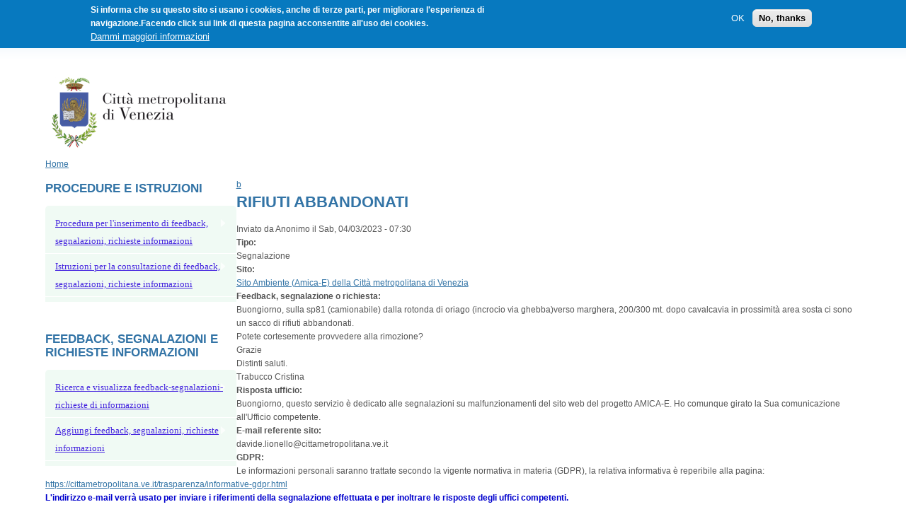

--- FILE ---
content_type: text/html; charset=utf-8
request_url: https://segnalazioniweb.cittametropolitana.ve.it/rifiuti-abbandonati.html
body_size: 6516
content:
<!DOCTYPE html PUBLIC "-//W3C//DTD XHTML+RDFa 1.0//EN"
  "http://www.w3.org/MarkUp/DTD/xhtml-rdfa-1.dtd">
<html xmlns="http://www.w3.org/1999/xhtml" xml:lang="it" version="XHTML+RDFa 1.0" dir="ltr"
  xmlns:content="http://purl.org/rss/1.0/modules/content/"
  xmlns:dc="http://purl.org/dc/terms/"
  xmlns:foaf="http://xmlns.com/foaf/0.1/"
  xmlns:og="http://ogp.me/ns#"
  xmlns:rdfs="http://www.w3.org/2000/01/rdf-schema#"
  xmlns:sioc="http://rdfs.org/sioc/ns#"
  xmlns:sioct="http://rdfs.org/sioc/types#"
  xmlns:skos="http://www.w3.org/2004/02/skos/core#"
  xmlns:xsd="http://www.w3.org/2001/XMLSchema#">
<html lang="it">
<head profile="http://www.w3.org/1999/xhtml/vocab">
  <meta http-equiv="Content-Type" content="text/html; charset=utf-8" />
<meta name="Generator" content="Drupal 7 (http://drupal.org)" />
<link rel="canonical" href="/rifiuti-abbandonati.html" />
<link rel="shortlink" href="/node/2089" />
<link rel="shortcut icon" href="https://segnalazioniweb.cittametropolitana.ve.it/sites/all/themes/provinciave/favicon.ico" type="image/vnd.microsoft.icon" />
  <title>Rifiuti abbandonati | Segnalazioni siti WEB - Citta&#039; metropolitana di Venezia</title>

  <META name="author" content="Sine srl - Sine Group" />
  <META name="copyright" content="Sine srl - www.sine.it" />
  
  <style type="text/css" media="all">
@import url("https://segnalazioniweb.cittametropolitana.ve.it/modules/system/system.base.css?szt2kz");
@import url("https://segnalazioniweb.cittametropolitana.ve.it/modules/system/system.menus.css?szt2kz");
@import url("https://segnalazioniweb.cittametropolitana.ve.it/modules/system/system.messages.css?szt2kz");
@import url("https://segnalazioniweb.cittametropolitana.ve.it/modules/system/system.theme.css?szt2kz");
</style>
<style type="text/css" media="all">
@import url("https://segnalazioniweb.cittametropolitana.ve.it/modules/book/book.css?szt2kz");
@import url("https://segnalazioniweb.cittametropolitana.ve.it/sites/all/modules/calendar/css/calendar_multiday.css?szt2kz");
@import url("https://segnalazioniweb.cittametropolitana.ve.it/modules/comment/comment.css?szt2kz");
@import url("https://segnalazioniweb.cittametropolitana.ve.it/sites/all/modules/date/date_repeat_field/date_repeat_field.css?szt2kz");
@import url("https://segnalazioniweb.cittametropolitana.ve.it/modules/field/theme/field.css?szt2kz");
@import url("https://segnalazioniweb.cittametropolitana.ve.it/modules/node/node.css?szt2kz");
@import url("https://segnalazioniweb.cittametropolitana.ve.it/modules/search/search.css?szt2kz");
@import url("https://segnalazioniweb.cittametropolitana.ve.it/modules/user/user.css?szt2kz");
@import url("https://segnalazioniweb.cittametropolitana.ve.it/sites/all/modules/views/css/views.css?szt2kz");
</style>
<style type="text/css" media="all">
@import url("https://segnalazioniweb.cittametropolitana.ve.it/sites/all/modules/ctools/css/ctools.css?szt2kz");
@import url("https://segnalazioniweb.cittametropolitana.ve.it/sites/all/modules/lightbox2/css/lightbox.css?szt2kz");
@import url("https://segnalazioniweb.cittametropolitana.ve.it/sites/all/modules/eu_cookie_compliance/css/eu_cookie_compliance.css?szt2kz");
@import url("https://segnalazioniweb.cittametropolitana.ve.it/sites/default/files/ctools/css/2872d0ce2d8b7496d567d6f3374950be.css?szt2kz");
</style>
<style type="text/css" media="all">
@import url("https://segnalazioniweb.cittametropolitana.ve.it/sites/all/themes/provinciave/css/layout.css?szt2kz");
@import url("https://segnalazioniweb.cittametropolitana.ve.it/sites/all/themes/provinciave/css/style.css?szt2kz");
@import url("https://segnalazioniweb.cittametropolitana.ve.it/sites/all/themes/provinciave/css/menu.css?szt2kz");
</style>
    <script type="text/javascript" src="https://segnalazioniweb.cittametropolitana.ve.it/sites/all/modules/jquery_update/replace/jquery/1.12/jquery.min.js?v=1.12.4"></script>
<script type="text/javascript" src="https://segnalazioniweb.cittametropolitana.ve.it/misc/jquery-extend-3.4.0.js?v=1.12.4"></script>
<script type="text/javascript" src="https://segnalazioniweb.cittametropolitana.ve.it/misc/jquery-html-prefilter-3.5.0-backport.js?v=1.12.4"></script>
<script type="text/javascript" src="https://segnalazioniweb.cittametropolitana.ve.it/misc/jquery.once.js?v=1.2"></script>
<script type="text/javascript" src="https://segnalazioniweb.cittametropolitana.ve.it/misc/drupal.js?szt2kz"></script>
<script type="text/javascript" src="https://segnalazioniweb.cittametropolitana.ve.it/sites/all/modules/jquery_update/js/jquery_browser.js?v=0.0.1"></script>
<script type="text/javascript" src="https://segnalazioniweb.cittametropolitana.ve.it/sites/all/modules/eu_cookie_compliance/js/jquery.cookie-1.4.1.min.js?v=1.4.1"></script>
<script type="text/javascript" src="https://segnalazioniweb.cittametropolitana.ve.it/sites/all/modules/admin_menu/admin_devel/admin_devel.js?szt2kz"></script>
<script type="text/javascript" src="https://segnalazioniweb.cittametropolitana.ve.it/sites/all/modules/entityreference/js/entityreference.js?szt2kz"></script>
<script type="text/javascript" src="https://segnalazioniweb.cittametropolitana.ve.it/sites/default/files/languages/it_Y5prG7HhNBwKWUnBL7akccPdFOmBMbqB7DnbPJrKXYE.js?szt2kz"></script>
<script type="text/javascript" src="https://segnalazioniweb.cittametropolitana.ve.it/sites/all/modules/lightbox2/js/lightbox.js?szt2kz"></script>
<script type="text/javascript" src="https://segnalazioniweb.cittametropolitana.ve.it/sites/all/themes/provinciave/js/script.js?szt2kz"></script>
<script type="text/javascript">
<!--//--><![CDATA[//><!--
jQuery.extend(Drupal.settings, {"basePath":"\/","pathPrefix":"","setHasJsCookie":0,"ajaxPageState":{"theme":"provinciave","theme_token":"3DMD26oSc1cmtHMdK9jqXrMHjUOuuY-D7OF3xs8-VxQ","js":{"0":1,"sites\/all\/modules\/eu_cookie_compliance\/js\/eu_cookie_compliance.min.js":1,"sites\/all\/modules\/jquery_update\/replace\/jquery\/1.12\/jquery.min.js":1,"misc\/jquery-extend-3.4.0.js":1,"misc\/jquery-html-prefilter-3.5.0-backport.js":1,"misc\/jquery.once.js":1,"misc\/drupal.js":1,"sites\/all\/modules\/jquery_update\/js\/jquery_browser.js":1,"sites\/all\/modules\/eu_cookie_compliance\/js\/jquery.cookie-1.4.1.min.js":1,"sites\/all\/modules\/admin_menu\/admin_devel\/admin_devel.js":1,"sites\/all\/modules\/entityreference\/js\/entityreference.js":1,"public:\/\/languages\/it_Y5prG7HhNBwKWUnBL7akccPdFOmBMbqB7DnbPJrKXYE.js":1,"sites\/all\/modules\/lightbox2\/js\/lightbox.js":1,"sites\/all\/themes\/provinciave\/js\/script.js":1},"css":{"modules\/system\/system.base.css":1,"modules\/system\/system.menus.css":1,"modules\/system\/system.messages.css":1,"modules\/system\/system.theme.css":1,"modules\/book\/book.css":1,"sites\/all\/modules\/calendar\/css\/calendar_multiday.css":1,"modules\/comment\/comment.css":1,"sites\/all\/modules\/date\/date_repeat_field\/date_repeat_field.css":1,"modules\/field\/theme\/field.css":1,"modules\/node\/node.css":1,"modules\/search\/search.css":1,"modules\/user\/user.css":1,"sites\/all\/modules\/views\/css\/views.css":1,"sites\/all\/modules\/ctools\/css\/ctools.css":1,"sites\/all\/modules\/lightbox2\/css\/lightbox.css":1,"sites\/all\/modules\/eu_cookie_compliance\/css\/eu_cookie_compliance.css":1,"public:\/\/ctools\/css\/2872d0ce2d8b7496d567d6f3374950be.css":1,"sites\/all\/themes\/provinciave\/css\/layout.css":1,"sites\/all\/themes\/provinciave\/css\/style.css":1,"sites\/all\/themes\/provinciave\/css\/menu.css":1}},"lightbox2":{"rtl":"0","file_path":"\/(\\w\\w\/)public:\/","default_image":"\/sites\/all\/modules\/lightbox2\/images\/brokenimage.jpg","border_size":10,"font_color":"000","box_color":"fff","top_position":"","overlay_opacity":"0.8","overlay_color":"000","disable_close_click":true,"resize_sequence":0,"resize_speed":400,"fade_in_speed":400,"slide_down_speed":600,"use_alt_layout":false,"disable_resize":false,"disable_zoom":false,"force_show_nav":false,"show_caption":true,"loop_items":false,"node_link_text":"Vedi dettagli immagine","node_link_target":false,"image_count":"Immagine !current di !total","video_count":"Video !current di !total","page_count":"Pagina !current di !total","lite_press_x_close":"Seleziona \u003Ca href=\u0022#\u0022 onclick=\u0022hideLightbox(); return FALSE;\u0022\u003E\u003Ckbd\u003Ex\u003C\/kbd\u003E\u003C\/a\u003E per chiudere","download_link_text":"","enable_login":false,"enable_contact":false,"keys_close":"c x 27","keys_previous":"p 37","keys_next":"n 39","keys_zoom":"z","keys_play_pause":"32","display_image_size":"original","image_node_sizes":"()","trigger_lightbox_classes":"","trigger_lightbox_group_classes":"","trigger_slideshow_classes":"","trigger_lightframe_classes":"","trigger_lightframe_group_classes":"","custom_class_handler":0,"custom_trigger_classes":"","disable_for_gallery_lists":true,"disable_for_acidfree_gallery_lists":true,"enable_acidfree_videos":true,"slideshow_interval":5000,"slideshow_automatic_start":true,"slideshow_automatic_exit":true,"show_play_pause":true,"pause_on_next_click":false,"pause_on_previous_click":true,"loop_slides":false,"iframe_width":600,"iframe_height":400,"iframe_border":1,"enable_video":false,"useragent":"Mozilla\/5.0 (Macintosh; Intel Mac OS X 10_15_7) AppleWebKit\/537.36 (KHTML, like Gecko) Chrome\/131.0.0.0 Safari\/537.36; ClaudeBot\/1.0; +claudebot@anthropic.com)"},"better_exposed_filters":{"views":{"news_in_homepage":{"displays":{"block_2":{"filters":[]}}}}},"eu_cookie_compliance":{"cookie_policy_version":"1.0.0","popup_enabled":1,"popup_agreed_enabled":0,"popup_hide_agreed":0,"popup_clicking_confirmation":false,"popup_scrolling_confirmation":false,"popup_html_info":"\u003Cdiv class=\u0022eu-cookie-compliance-banner eu-cookie-compliance-banner-info eu-cookie-compliance-banner--opt-in\u0022\u003E\n  \u003Cdiv class=\u0022popup-content info\u0022\u003E\n        \u003Cdiv id=\u0022popup-text\u0022\u003E\n      \u003Cb\u003ESi informa che su questo sito si usano i cookies, anche di terze parti, per migliorare l\u0026#39;esperienza di navigazione.\u003C\/b\u003E\u003Cp\u003EFacendo click sui link di questa pagina acconsentite all\u0026#39;uso dei cookies.\u003C\/p\u003E              \u003Cbutton type=\u0022button\u0022 class=\u0022find-more-button eu-cookie-compliance-more-button\u0022\u003EDammi maggiori informazioni\u003C\/button\u003E\n          \u003C\/div\u003E\n    \n    \u003Cdiv id=\u0022popup-buttons\u0022 class=\u0022\u0022\u003E\n            \u003Cbutton type=\u0022button\u0022 class=\u0022agree-button eu-cookie-compliance-secondary-button\u0022\u003EOK\u003C\/button\u003E\n              \u003Cbutton type=\u0022button\u0022 class=\u0022decline-button eu-cookie-compliance-default-button\u0022 \u003ENo, thanks\u003C\/button\u003E\n          \u003C\/div\u003E\n  \u003C\/div\u003E\n\u003C\/div\u003E","use_mobile_message":false,"mobile_popup_html_info":"\u003Cdiv class=\u0022eu-cookie-compliance-banner eu-cookie-compliance-banner-info eu-cookie-compliance-banner--opt-in\u0022\u003E\n  \u003Cdiv class=\u0022popup-content info\u0022\u003E\n        \u003Cdiv id=\u0022popup-text\u0022\u003E\n                    \u003Cbutton type=\u0022button\u0022 class=\u0022find-more-button eu-cookie-compliance-more-button\u0022\u003EDammi maggiori informazioni\u003C\/button\u003E\n          \u003C\/div\u003E\n    \n    \u003Cdiv id=\u0022popup-buttons\u0022 class=\u0022\u0022\u003E\n            \u003Cbutton type=\u0022button\u0022 class=\u0022agree-button eu-cookie-compliance-secondary-button\u0022\u003EOK\u003C\/button\u003E\n              \u003Cbutton type=\u0022button\u0022 class=\u0022decline-button eu-cookie-compliance-default-button\u0022 \u003ENo, thanks\u003C\/button\u003E\n          \u003C\/div\u003E\n  \u003C\/div\u003E\n\u003C\/div\u003E\n","mobile_breakpoint":"768","popup_html_agreed":"\u003Cdiv\u003E\n  \u003Cdiv class=\u0022popup-content agreed\u0022\u003E\n    \u003Cdiv id=\u0022popup-text\u0022\u003E\n      \u003Cb\u003EGrazie per avere accettato l\u0026#39;uso dei cookies\u003C\/b\u003E\u003Cp\u003EPuoi nascondere ora questo messaggio\u003C\/p\u003E    \u003C\/div\u003E\n    \u003Cdiv id=\u0022popup-buttons\u0022\u003E\n      \u003Cbutton type=\u0022button\u0022 class=\u0022hide-popup-button eu-cookie-compliance-hide-button\u0022\u003ENascondi\u003C\/button\u003E\n              \u003Cbutton type=\u0022button\u0022 class=\u0022find-more-button eu-cookie-compliance-more-button-thank-you\u0022 \u003EMaggiori informazioni\u003C\/button\u003E\n          \u003C\/div\u003E\n  \u003C\/div\u003E\n\u003C\/div\u003E","popup_use_bare_css":false,"popup_height":"auto","popup_width":"100%","popup_delay":1000,"popup_link":"https:\/\/cittametropolitana.ve.it\/cookies-policy","popup_link_new_window":1,"popup_position":true,"fixed_top_position":false,"popup_language":"it","store_consent":true,"better_support_for_screen_readers":0,"reload_page":0,"domain":"","domain_all_sites":0,"popup_eu_only_js":0,"cookie_lifetime":"100","cookie_session":false,"disagree_do_not_show_popup":0,"method":"opt_in","allowed_cookies":"","withdraw_markup":"\u003Cbutton type=\u0022button\u0022 class=\u0022eu-cookie-withdraw-tab\u0022\u003EPrivacy settings\u003C\/button\u003E\n\u003Cdiv class=\u0022eu-cookie-withdraw-banner\u0022\u003E\n  \u003Cdiv class=\u0022popup-content info\u0022\u003E\n    \u003Cdiv id=\u0022popup-text\u0022\u003E\n      \u003Ch2\u003EWe use cookies on this site to enhance your user experience\u003C\/h2\u003E\n\u003Cp\u003EYou have given your consent for us to set cookies.\u003C\/p\u003E\n    \u003C\/div\u003E\n    \u003Cdiv id=\u0022popup-buttons\u0022\u003E\n      \u003Cbutton type=\u0022button\u0022 class=\u0022eu-cookie-withdraw-button\u0022\u003EWithdraw consent\u003C\/button\u003E\n    \u003C\/div\u003E\n  \u003C\/div\u003E\n\u003C\/div\u003E\n","withdraw_enabled":false,"withdraw_button_on_info_popup":0,"cookie_categories":[],"cookie_categories_details":[],"enable_save_preferences_button":1,"cookie_name":"","cookie_value_disagreed":"0","cookie_value_agreed_show_thank_you":"1","cookie_value_agreed":"2","containing_element":"body","automatic_cookies_removal":1,"close_button_action":"close_banner"}});
//--><!]]>
</script>
</head>
<body class="html not-front not-logged-in no-sidebars page-node page-node- page-node-2089 node-type-feedback-segnalazioni-richieste" >
<h1></h1>
<!--  <div id="skip-link">
    <a href="#main-content" class="element-invisible element-focusable">Salta al contenuto principale</a>
  </div> -->
    <!--  STAMPO IL SOCIAL E IL MAIN MENU -->
	<div id="top-wrap">
			<div class="page container">    
				<div class="row">
					<div class='three columns'>
						<div id="logo" class=''>
														<a href="/" title="Homepage" rel="home" id="logo">
							<img src="https://segnalazioniweb.cittametropolitana.ve.it/sites/default/files/logo_cm.png" alt="Homepage" />Home</a>
													</div>         
					</div>
					<div class='nine columnsSSSS'>                                
						<div id="menu" class=''>
							        
						</div>
					</div>					
				</div>				
		   </div>
		<div class="reset"></div>     
	</div> 
  
	
<!--  STAMPO LA REGIONE DEL CONTENT E DELLE COLONNE ACCESSORIE  -->      
    
                                <div id="contenuto">
                <div class="page container">
                    <div class="row">
                        <div id="col-left" class="three columns">
                                           <!--controlla se la regione � occupata-->
                              <div class="region region-col-left">
    <div id="block-menu-menu-procedure-e-istruzioni" class="block block-menu contextual-links-region">

    <h2>Procedure e istruzioni</h2>
  
  <div class="content">
    <ul class="menu"><li class="first leaf"><a href="/procedura-le-segnalazioni.html" title="">Procedura per l&#039;inserimento di feedback, segnalazioni, richieste informazioni</a></li>
<li class="last leaf"><a href="/istruzioni-la-consultazione-delle-segnalazioni.html" title="">Istruzioni per la consultazione di feedback, segnalazioni, richieste informazioni</a></li>
</ul>  </div>
</div>
<div id="block-block-6" class="block block-block contextual-links-region">

    
  <div class="content">
    <p> </p>
<p> </p>
  </div>
</div>
<div id="block-menu-menu-menu-visitatoere" class="block block-menu contextual-links-region">

    <h2>Feedback, segnalazioni e richieste informazioni</h2>
  
  <div class="content">
    <ul class="menu"><li class="first leaf"><a href="/feedback-segnalazioni-ecc" title="">Ricerca e visualizza feedback-segnalazioni-richieste di informazioni</a></li>
<li class="last leaf"><a href="/node/add/feedback-segnalazioni-richieste" title="">Aggiungi feedback, segnalazioni, richieste informazioni</a></li>
</ul>  </div>
</div>
  </div>
     <!--stampa il contenuto-->
                                                    </div>
                        <div id="content" class="nine columnscccc">
							                            <a id="main-content">b</a>
																						<h1 class="title" id="page-title">
							Rifiuti abbandonati								</h1>
																												<div class="tabs">
															</div>
																						        							
                                           <!--controlla se la regione � occupata-->
							  <div class="region region-content">
    <div id="block-system-main" class="block block-system">

    
  <div class="content">
    <div id="node-2089" class="node node-feedback-segnalazioni-richieste node-promoted" about="/rifiuti-abbandonati.html" typeof="sioc:Item foaf:Document">

  
      <span property="dc:title" content="Rifiuti abbandonati" class="rdf-meta element-hidden"></span>
      <span class="submitted"><span property="dc:date dc:created" content="2023-03-04T07:30:42+01:00" datatype="xsd:dateTime" rel="sioc:has_creator">Inviato da <span class="username" xml:lang="" typeof="sioc:UserAccount" property="foaf:name" datatype="">Anonimo</span> il Sab, 04/03/2023 - 07:30</span></span>
  
  <div class="content clearfix">
    <div class="field field-name-field-tipo field-type-taxonomy-term-reference field-label-above"><div class="field-label">Tipo:&nbsp;</div><div class="field-items"><div class="field-item even">Segnalazione</div></div></div><div class="field field-name-field-sito field-type-node-reference field-label-above"><div class="field-label">Sito:&nbsp;</div><div class="field-items"><div class="field-item even"><a href="/sito-ambiente-amica-e-della-citt%C3%A0-metropolitana-di-venezia.html">Sito Ambiente (Amica-E) della Città metropolitana di Venezia</a></div></div></div><div class="field field-name-field-feedback-segnalazione-o-ri field-type-text-long field-label-above"><div class="field-label">Feedback, segnalazione o richiesta:&nbsp;</div><div class="field-items"><div class="field-item even"><p>Buongiorno, sulla sp81 (camionabile) dalla rotonda di oriago (incrocio via ghebba)verso marghera, 200/300 mt. dopo cavalcavia in prossimità area sosta ci sono un sacco di rifiuti abbandonati.<br />
Potete cortesemente provvedere alla rimozione?<br />
Grazie<br />
Distinti saluti.<br />
Trabucco Cristina</p>
</div></div></div><div class="field field-name-field-risposta-ufficio field-type-text-long field-label-above"><div class="field-label">Risposta ufficio:&nbsp;</div><div class="field-items"><div class="field-item even">Buongiorno,

questo servizio è dedicato alle segnalazioni su malfunzionamenti del sito web del progetto AMICA-E.

Ho comunque girato la Sua comunicazione all&#039;Ufficio competente.
</div></div></div><div class="field field-name-field-e-mail-sito field-type-field-token-value field-label-above"><div class="field-label">E-mail referente sito:&nbsp;</div><div class="field-items"><div class="field-item even"><p>davide.lionello@cittametropolitana.ve.it</p>
</div></div></div><div class="field field-name-field-gdpr field-type-static-field field-label-above"><div class="field-label">GDPR:&nbsp;</div><div class="field-items"><div class="field-item even"><p>Le informazioni personali saranno trattate secondo la vigente normativa in materia (GDPR), la relativa informativa è reperibile alla pagina: <a href="https://cittametropolitana.ve.it/trasparenza/informative-gdpr.html">https://cittametropolitana.ve.it/trasparenza/informative-gdpr.html </a></p>
<p><span style="color:#0000CD;"><strong>L'indirizzo e-mail verrà usato per inviare i riferimenti della segnalazione effettuata e per inoltrare le risposte degli uffici competenti.</strong></span></p>
<p> </p>
<p><span style="color:#FF0000;"><strong>ATTENZIONE:<br />
I DATI INSERITI (ad eccezione dell'indirizzo e-mail del compilatore) SARANNO A DISPOSIZIONE DI TUTTI GLI UTENTI</strong></span></p>
</div></div></div>  </div>

  <div class="clearfix">
          <div class="links"></div>
    
      </div>

</div>
  </div>
</div>
  </div>
     <!--stampa il contenuto-->
                                                    </div>                        
                    </div>    
                    <div class="reset"></div>
                </div>
            </div>
                            
        
	<div id="main-footer-wrap">
        <div class="page container">
            <div class="row">    
                <div id="footer" class="twelve columns centered">
                                    </div>        
            </div>
        </div>    
    </div>

<!--  STAMPO LA REGIONE DEL FOOTER  -->
    <div id="footer-wrap">
        <div class="page container">
            <div class="row">    
                <div id="footer-1" class="three columns">
                                    </div>
                <div id="footer-2" class="three columns">  
                                    </div>
                <div id="footer-3" class="three columns">  
                                    </div>    
				<div id="footer-4" class="three columns">  
                                    </div>        	
            </div>
        </div>    
    </div>
    
    <div id="copy-wrap">
        <div class="page container">
            <div class="row">    
                <div id="copyright" class="twelve columns centered">
                                   <!--controlla se la regione � occupata-->
                      <div class="region region-copyright">
    <div id="block-block-12" class="block block-block contextual-links-region">

    
  <div class="content">
    <table border="0" cellpadding="1" cellspacing="1">
<tbody>
<tr>
<td>
<p>Palazzo Ca' Corner, San Marco 2662, 30124 Venezia - Centr. 041.2501511<br />Codice Fiscale: 80008840276       </p>
<p>email: <a href="mailto:urp@cittametropolitana.ve.it">urp@cittametropolitana.ve.it</a> -<br /> email PEC:<a href="mailto:protocollo.cittametropolitana.ve@pecveneto.it">protocollo.cittametropolitana.ve@pecveneto.it</a><br />Decertificazione:<a href="mailto:controllodichiarazioni@pec.cittametropolitana.ve.it"> controllodichiarazioni@pec.cittametropolitana.ve.it</a></p></td>
<td class="rteright"><a href="http://cittametropolitana.ve.it/trasparenza/note-legali.html" style="font-size: 12.800000190734863px; line-height: 20px;" target="_blank" title="Note legali">Note legali<span class="screen-reader-text">opens a new window</span></a><span style="font-size: 12.800000190734863px; line-height: 20px;"> - </span><a href="http://cittametropolitana.ve.it/trasparenza/note-di-utilizzo-della-pec.html" style="font-size: 12.800000190734863px; line-height: 20px;" target="_blank" title="Note di Utilizzo della PEC">Note di utilizzo della PEC <span class="screen-reader-text">opens a new window</span></a><span style="font-size: 12.800000190734863px; line-height: 20px;">- </span><br /><a href="http://cittametropolitana.ve.it/trasparenza/governance-della-privacy.html" style="font-size: 12.800000190734863px; line-height: 20px;" target="_blank" title="Governance della privacy">Governance della privacy<span class="screen-reader-text">opens a new window</span></a><span style="font-size: 12.800000190734863px; line-height: 20px;"> </span><br /><a href="https://form.agid.gov.it/view/4e14b5b0-9785-11f0-91ec-33a79db1b8a5" target="_blank">Dichiarazione di accessibilità<span class="screen-reader-text">opens a new window</span></a><br style="font-size: 12.800000190734863px; line-height: 20px;" /><a href="/user" style="font-size: 12.800000190734863px; line-height: 20px;" title="login">login</a></td>
</tr>
</tbody>
</table>
<style type="text/css">
<!--/*--><![CDATA[/* ><!--*/
table {
  border-collapse: collapse;
  width: 100%;
  border: 1px solid #ddd;
}

th, td {
  text-align: left;
  padding: 16px;
}

/*--><!]]>*/
</style><p> </p>
  </div>
</div>
  </div>
     <!--stampa il contenuto-->
                                    </div>        
            </div>
        </div>    
    </div>



   
  <script type="text/javascript">
<!--//--><![CDATA[//><!--
window.eu_cookie_compliance_cookie_name = "";
//--><!]]>
</script>
<script type="text/javascript" defer="defer" src="https://segnalazioniweb.cittametropolitana.ve.it/sites/all/modules/eu_cookie_compliance/js/eu_cookie_compliance.min.js?szt2kz"></script>
</body>
</html>


--- FILE ---
content_type: text/css
request_url: https://segnalazioniweb.cittametropolitana.ve.it/sites/all/themes/provinciave/css/style.css?szt2kz
body_size: 1682
content:
html, body{
	margin:0;
	padding:0;
	/*font-family: arial, verdana, sans-serif;*/
	font-family: Century Gothic, sans-serif;
	font-size: 12px;
	background: url("img/bg.png") repeat-x scroll 0 0 #FFFFFF;
	
}

.space{
	width:1px;
	height:370px;
}	
h1{
	font-size:22px;
	font-weight:bold;
	padding:5px 0;
	margin-bottom:15px;
	color:#3374a6;
	background-image:url();
	background-repeat:no-repeat;
	background-position:left bottom;
	text-transform:uppercase;
}

h2{
	font-size:17px;
	font-weight:bold;
	padding:5px 0;
	color:#3374a6;
	background-image:url();
	background-repeat:no-repeat;
	background-position:left bottom;
	margin-bottom:10px;
	text-transform:uppercase;
}

h3{
	font-size:15px;
	font-weight:normal;
	font-weight: bold;
	padding:5px 0;
	color:#3374a6;
	text-transform:uppercase;
}
h4{
	font-size:14px;
	font-weight:normal;
	font-weight: bold;
	padding:5px 0;
	color:#3374a6;
	text-transform:uppercase;
}
h5{
	font-size:13px;
	font-weight:normal;
	font-weight: bold;
	padding:5px 0;
	color:#3374a6;
	text-transform:uppercase;
}
h6{
	font-size:12px;
	font-weight:normal;
	font-weight: bold;
	padding:5px 0;
	color:#3374a6;
	text-transform:uppercase;
}
.hr{
	background-image:url();
	background-repeat:no-repeat;
	background-position:left center;
	height:10px;
}
.clear, .reset{
	clear:both;
}
.left{
	float:left;
}
.left img{
	background-image:url(img/bg-img.jpg);
	background-repeat:no-repeat;
	background-position:center middle;	
	border:2px solid white;
	-webkit-box-shadow: 0px 0px 5px rgba(50, 50, 50, 0.75);
-moz-box-shadow:    0px 0px 5px rgba(50, 50, 50, 0.75);
box-shadow:         0px 0px 5px rgba(50, 50, 50, 0.75);
	-webkit-border-radius: 10px;
-moz-border-radius: 10px;
border-radius: 10px;
	margin-right:10px;
	
}
.margin-botton-10{
	margin-botton:10px;
}
.bold{
	font-weight:bold;
}
.background-grey {
	background-color:#f4f4f4;
	border:1px solid #3374A6;
}

.padding-10{
	padding:10px;
	margin-top:25px;
}
a{
	text-decoration:underline;
	color:#3374A6;
}
a:hover{
#	color:inherit;
	color:#000000;
}
strong, bold{
	font-weight:bold;
}
#content ul li{
	list-style-type: square;

	margin-left:20px;
}

.cke_editable ul{
	list-style:square;
}
.cke_editable li{
	margin-left:20px;
}
hr{
	border:none;
	color:#E2EBF2;
	background-color:#E2EBF2;
	height:2px;
}
.views-field{
	background-color:#FAFAFA;
}

.form-select{
	background-color:#FAFAFA;
}
.views-table{
	  width: auto;
	  flex: auto;
}
.view-content{
	  display: flex;
	  width: auto;
	  flex: auto;
}

.form-submit{
	autocomplete: text;
}
.field_feedback_segnalazione_o_ri_value{
	autocomplete: text;
}


/******************************   MENU PRINCIPALE   **************************/
#main-menu{
	padding-top:10px;
}
#main-menu li{
	text-transform:uppercase;
	padding:10px;
	color:#5E7D96;
}
#main-menu li a{
	padding:10px;
	color:#5E7D96;
	font-size:14px;
}
#main-menu li a:hover{
	color:#00aeef;
}
#main-menu li a.active{
	color:#00aeef;
}


/***************************** FORM DI RICERCA   *****************************/
.ricerca{
	background-color: #ACC7DD;
    border-radius: 5px 5px 5px 5px;
    margin-bottom: 10px;
    padding: 6px;
}
.ricerca .form-text{
	background-color: #FFFFFF;
    border: 2px solid #FFFFFF;
    border-radius: 5px 5px 5px 5px;
    width: 80%;
}
/******************************   TOP-WRAP   *************************************/
#top-wrap{
	margin-bottom:10px;
	margin-top:10px;
}

/*****************************  MENU SECONDARIO  **********************************/
#col-left .menu{
	background-color: #F0FAF4;
    border-radius: 5px 5px 0 0;
    font-family: Lora;
    font-weight: 100;
    padding: 7px 0;
/*	text-decoration: underline;*/
}
.menu ul{
	border: medium none;
    list-style: none outside none;
    text-align: left;
	padding:7px 0;
}
ul.menu li{
	list-style:none;
	margin: 0;
    padding: 0;
}
#col-left .menu li.active-trail a.active {
    background-color: #0779bf;
    color: #FFFFFF;
}
#col-left .menu li a{
border-bottom: 1px solid #FFFFFF;
    display: block;
    font-size: 13px;
    font-weight: 100;
    padding: 5px 0 5px 14px;
	background: url("img/ar.png") no-repeat scroll 95% 10px transparent;
	color: #4626df;
}
#col-left ul.menu ul{
	background-color: #D6DFE6;
}
#col-left .menu li li {
    list-style-image: none;
    list-style-type: none;
    margin: 0;
    padding-left: 30px;
}

/*************************  BLOCCO HOMEPAGE  ***************************/
.home-primo{
	margin-bottom:20px;
}
/************************* BLOCCO NEWS *********************************/
.blocco-news{
	background-color:#83A8C4;
	border-radius: 5px 5px 5px 5px;
    margin: 0 0 20px;
    padding: 20px;
}
.blocco-news h2{
	color:white;
}
.blocco-news a{
	color:white;
}
.blocco-news a:hover{
	text-decoration:underline;
}
.blocco-news .views-row{
	padding-bottom:2px;
	margin-bottom:2px;
	border-bottom:1px dotted white;
}
/************************* BLOCCO MENU GESTIONE *********************************/
.block-gestione{
	margin-top:20px;
}
#content .vertical-tabs ul{
	list-style-image:none;
	list-style-type:none;
}
#content .vertical-tabs ul li{
	list-style-image:none;
	list-style-type:none;
	margin:0;
}
/*********************** BLOCCO FILTRO  *************************/
#edit-filters{
	padding:10px;
	border-radius:10px;
	background-color:#dedede;
	margin-bottom:5px;
}
#edit-options{
	padding:10px;
	border-radius:10px;
	background-color:#dedede;
	margin-bottom:10px;
}
#edit-filters legend, #edit-options legend{
	padding-top:20px;
}
table td {
border: 1px solid grey;
padding:5px;
}
table th {
border: 1px solid #dedede;
padding:5px;
}

/********************** FOOTER **************************************/
#footer-wrap .row{
	margin-top:10px;
	padding-top: 10px;
	border-top:3px solid #3374A6;
	padding-bottom:10px;
}
#footer-wrap {
/*	background-image: url("img/bg-footer.png"); */
	background-repeat:repeat-x;
	background-position:bottom;
}


.screen-reader-text{
	display:none;
}


--- FILE ---
content_type: text/css
request_url: https://segnalazioniweb.cittametropolitana.ve.it/sites/all/themes/provinciave/css/menu.css?szt2kz
body_size: 430
content:
/********************************************** MENU blue  *******************************************/
.blue{
	background-color:#64829A;
	color:white;
}
.blue li:hover{
	background-color:#64829A;
}
.blue li a:hover{
	color:white;
}

.blue ul{
	width:100%;
	color:white;
}
.blue ul ul{
	width:30em !important;
	margin-left:40%;
}
.blue ul ul{
	width:100%;
	margin-left:40%;
	padding-left:0;
}
.blue a{
	background-image:none;
}
.blue ul li{
	width:100%;
	background-color:#E2EBF2;
	color:white;
}
.blue ul li.active-trail > a{
	background-color:#64829A;
	color:white;
}

.blue li li{
	width:100%;
	background-color:#D6DFE6;
	color:white;
	padding-left:0px !important;
}
.blue li li li{
	background-color:#CAD2D9;
	padding:0;
	margin:0;
}
.blue .sf-menu li{
	clear:both;
}
.blue .sf-vertical,.blue .sf-vertical li{
	width:100%;
}
.blue .sf-vertical a > .sf-sub-indicator{
	display:none;
}
.menu a{
	line-height:25px;
}
.blue .sf-menu.sf-horizontal.sf-shadow ul,.blue .sf-menu.sf-vertical.sf-shadow ul,.blue .sf-menu.sf-navbar.sf-shadow ul ul {
    border-bottom-left-radius: 0px;
    border-top-right-radius: 0px;
    padding: 0!important;
}
#col-left .menu  li.sf-no-children a {
    background-image: none;
}

--- FILE ---
content_type: application/javascript
request_url: https://segnalazioniweb.cittametropolitana.ve.it/sites/all/themes/provinciave/js/script.js?szt2kz
body_size: 223
content:
$ = jQuery.noConflict();
$(document).ready(function(){
	var windowHeight = $(window).height();
	var contentHeight = $('#content-sticky').height();
	var footerHeight = $('#footer-sticky').height();

	if($(window).height()<(contentHeight+footerHeight)){
		$('#footer-sticky').css('display', 'block');
	}
	else{
		$('#footer-sticky').css('width', '100%');
		$('#footer-sticky').css('position', 'fixed');
		$('#footer-sticky').css('bottom', '0');
		$('#footer-sticky').css('display', 'block');
	}
});